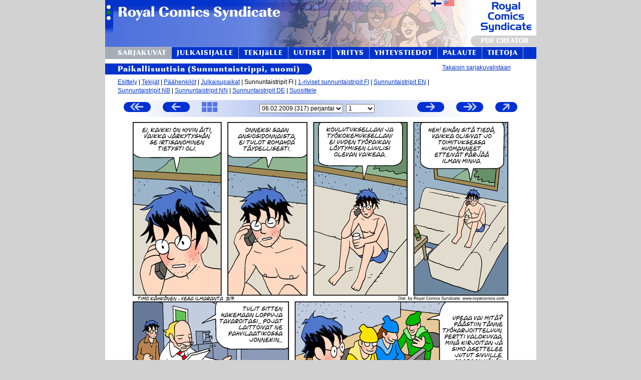

--- FILE ---
content_type: text/html; charset=UTF-8
request_url: https://www.royalcomics.com/index.cgi?p1=pu_sun_fi&p2=sun&index=317&amount=1&lang=fi
body_size: 57292
content:
<!DOCTYPE html>
<html lang="fi">

	<head>
<title>Royal Comics Syndicate - Paikallisuutisia (Sunnuntaistrippi, suomi) 317</title>

	<link rel="shortcut icon" href="rc_kuvat/favicon.ico" />
	<link href="rc_sivut/css/rc.css.php" rel="stylesheet" type="text/css" media="all" />
	<link href="rc_sivut/css/fonts/stylesheet.css" rel="stylesheet" type="text/css" media="all" />
		<meta http-equiv="Content-Type" content="text/html; charset=UTF-8">

<!--[if gt IE 5.5]>
<style>
			.justified
			{
				text-align:justify;
				text-justify:newspaper;
			}
</style>
<![endif]-->

<SCRIPT LANGUAGE="JavaScript">

	function opera_ver()
	{
		if (/Opera[\/\s](\d+\.\d+)/.test(navigator.userAgent)) //test for Opera/x.x or Opera x.x (ignoring remaining decimal places);
		{ 
			var oprversion=new Number(RegExp.$1) // capture x.x portion and store as a number
			if (oprversion>=10)
				return 10;
			else if (oprversion>=9)
				return 9;
			else if (oprversion>=8)
				return 8;
			else if (oprversion>=7)
				return 7;
			else
				return 0;
		}
		else
		 return 0;
	}

</SCRIPT>
<script type="text/javascript">

  var _gaq = _gaq || [];
  _gaq.push(['_setAccount', 'UA-201134-1']);
  _gaq.push(['_trackPageview']);

  (function() {
    var ga = document.createElement('script'); ga.type = 'text/javascript'; ga.async = true;
    ga.src = ('https:' == document.location.protocol ? 'https://ssl' : 'http://www') + '.google-analytics.com/ga.js';
    var s = document.getElementsByTagName('script')[0]; s.parentNode.insertBefore(ga, s);
  })();

</script>
</head>
<body onload="">
	<SCRIPT LANGUAGE="JavaScript">
{  
  window.onerror=null;
  //document.write("<img style='position:absolute;top:-100px;left:-100px;' border=0 height=1 width=1 alt='' " + "src='https://tools.nebula.fi/res.cgi?ref=" + document.location + "&res=" + window.screen.width + "x" + window.screen.height + "&winsizens=" + window.innerHeight + "x" + window.innerWidth + "&depth=" + window.screen.colorDepth + "&java=" + navigator.javaEnabled() + "&fontsmooth=" + window.screen.fontSmoothingEnabled + "'>");
}
function getNewHTTPObject()
{
		var xmlhttp;
	
	/** Special IE only code ... */
	/*@cc_on
	  @if (@_jscript_version >= 5)
	      try
	      {
	          xmlhttp = new ActiveXObject("Msxml2.XMLHTTP");
	      }
	      catch (e)
	      {
	          try
	          {
	              xmlhttp = new ActiveXObject("Microsoft.XMLHTTP");
	          }
	          catch (E)
	          {
	              xmlhttp = false;
	          }
	     }
	  @else
	     xmlhttp = false;
	@end @*/
	
	/** Every other browser on the planet */
	if (!xmlhttp && typeof XMLHttpRequest != 'undefined')
	{
	    try
	    {
	        xmlhttp = new XMLHttpRequest();
	    }
	    catch (e)
	    {
	        xmlhttp = false;
	    }
	}
	
	return xmlhttp;
}
function send_compact_state(sended_data)
{
	var xmlhttp = getNewHTTPObject();
	xmlhttp.onreadystatechange = function()
	{
		if (xmlhttp.readyState != 4)
		{
		return;
		}
		if (xmlhttp.status != 200)
		{
		 // Handle error, e.g. Display error message on page
		 return;
		}
	  //eval(xmlhttp.responseText);
	};
	xmlhttp.open("POST","rc_sivut/update_compact_state.php",true);
	xmlhttp.setRequestHeader("Content-type","application/x-www-form-urlencoded");
	xmlhttp.send(sended_data);
}


function make_compact(compacti)
{
	var elementit=new Array("YLAPALKINKUVA_TR","YLALINKKIPALKKI_TR","KUVAOTSIKKO_DIV", "SININENOTSIKKO_DIV", "SLINK", "JUSTEERAUSKUVA", "LOPUT", "ALAKORISTE", "ALALINKIT_JA_OSOITE", "PAYPALLI");
	var elementit_display=new Array("table-row", "table-row", "block", "block", "block", "block", "block", "table-row", "block", "block");
	if (!document.getElementById("COMPACTI")) return;
	document.getElementById("COMPACTI").value=compacti;

	for(i=0; i<elementit.length; i++)
	{ 
		if (!document.getElementById(elementit[i])) continue;
		if (compacti)
		{
			if(document.getElementById(elementit[i])) document.getElementById(elementit[i]).style.display="none";
		}
		else
		{
			if(document.getElementById(elementit[i])) document.getElementById(elementit[i]).style.display=elementit_display[i];
		}
 	}
	if (compacti)
	{
		if (document.getElementById("compact_kuva")) document.getElementById("compact_kuva").src="https://www.royalcomics.com/rc_kuvat/uncompact_gray.png"; //uncompact_gray.png";
		if (document.getElementById("make_compact_painikkeen_a")) document.getElementById("make_compact_painikkeen_a").href="javascript:make_compact(0)";
		if (document.getElementById("make_compact_painikkeen_a")) document.getElementById("make_compact_painikkeen_a").title="Siirry normaaliin katselutilaan.";
		
	}
	else
	{
		if (document.getElementById("compact_kuva")) document.getElementById("compact_kuva").src="https://www.royalcomics.com/rc_kuvat/compact_gray.png"; //compact_gray.png";
		if (document.getElementById("make_compact_painikkeen_a")) document.getElementById("make_compact_painikkeen_a").href="javascript:make_compact(1)";
		if (document.getElementById("make_compact_painikkeen_a")) document.getElementById("make_compact_painikkeen_a").title="Siirry kompaktiin katselutilaan.";
	}
	// update to session
	send_compact_state("COMPACT="+compacti);
}
</SCRIPT>
<!--bgcolor="#335573"-->
<table class="ulointaulukko" style="width:800px" cellSpacing="0" cellPadding="0" align="center" border="0">
	<tr style="width:860px" id="YLAPALKINKUVA_TR" >
		<td align="left" valign="top" style="height:94px; background:#ffffff url('rc_kuvat/ylakuva_royal3_3.png') no-repeat left top;">
				
						<table style="background:transparent" width="861" height="94" cellSpacing="0" cellPadding="0" align="left" border="0">
				<tr style="background:transparent">
					<td style="background:transparent;width:370px;vertical-align:top">
						<a href="?T=etusivu&lang=fi">
							<img src="rc_kuvat/1x1.gif" alt="" border="0" width="370" height="70">
						</a>
					</td>
					<td style="background:transparent; width:430px">
												<table style="background:transparent" border="0">
							<tr style="background:transparent">
															<td align="right" style="vertical-align:bottom; background:transparent" width="300" height="17">
									<a href="/index.cgi?p1=pu_sun_fi&p2=sun&index=317&amount=1&lang=fi"><img border="0" width="20" height="12" src="rc_kuvat/finland_flag.gif" alt="Suomeksi" title="Suomeksi"></a>
								</td>
								<td align="right" style="vertical-align:bottom; background:transparent" width="24" height="17">
									<a href="/index.cgi?p1=pu_sun_fi&p2=sun&index=317&amount=1&lang=en_US"><img border="0" width="20" height="12" src="rc_kuvat/usa_flag.gif" alt="In US English" title="In US English"></a>
								</td>
							</tr>
						</table>
											</td>
				<td colspan="2" style="background:transparent;text-align:right;vertical-align:bottom">
				<a class="pdf_creator_link" href="https://www.royalcomics.com/index.cgi?p1=demo">
				<div class="pdf_creator">PDF CREATOR</div>				</a>
				</td>
				</tr>
			</table>
					
		</td>
	</tr>
		
	<tr id="YLALINKKIPALKKI_TR" >
		<td>
			<!-- Ylälinkkipalkki alkaa -->
			<table cellSpacing="0" cellPadding="0" align="left" border="0" style="border-collapse:collapse">
				<tr style="height:24px">
				<!--<td width="5%"><img border="0" src="rc_kuvat/1x1sin.gif" alt="" width="100%" height="21"></td>-->
				<td style="height:24px"><a href="/index.cgi?p1=sarjakuvat&lang=fi" style="text-decoration:none;height:24px"><div class="linkkipalkki_valittu" style="text-align:left;padding-right:10px;padding-left:25px">SARJAKUVAT</div></a></td><td><img border="0" src="rc_kuvat/valipalkki_standalone.gif" alt="" style="width:1px;height:24px;"></td><td style="height:24px"><a href="/index.cgi?p1=julkaisijalle&lang=fi" style="text-decoration:none;height:24px"><div class="linkkipalkki" style="text-align:center;padding-right:10px;padding-left:10px">JULKAISIJALLE</div></a></td><td><img border="0" src="rc_kuvat/valipalkki_standalone.gif" alt="" style="width:1px;height:24px;"></td><td style="height:24px"><a href="/index.cgi?p1=tekijalle&lang=fi" style="text-decoration:none;height:24px"><div class="linkkipalkki" style="text-align:center;padding-right:10px;padding-left:10px">TEKIJäLLE</div></a></td><td><img border="0" src="rc_kuvat/valipalkki_standalone.gif" alt="" style="width:1px;height:24px;"></td><td style="height:24px"><a href="/index.cgi?p1=uutiset&lang=fi" style="text-decoration:none;height:24px"><div class="linkkipalkki" style="text-align:center;padding-right:10px;padding-left:10px">UUTISET</div></a></td><td><img border="0" src="rc_kuvat/valipalkki_standalone.gif" alt="" style="width:1px;height:24px;"></td><td style="height:24px"><a href="/index.cgi?p1=yritys&lang=fi" style="text-decoration:none;height:24px"><div class="linkkipalkki" style="text-align:center;padding-right:10px;padding-left:10px">YRITYS</div></a></td><td><img border="0" src="rc_kuvat/valipalkki_standalone.gif" alt="" style="width:1px;height:24px;"></td><td style="height:24px"><a href="/index.cgi?p1=yhteystiedot&lang=fi" style="text-decoration:none;height:24px"><div class="linkkipalkki" style="text-align:center;padding-right:10px;padding-left:10px">YHTEYSTIEDOT</div></a></td><td><img border="0" src="rc_kuvat/valipalkki_standalone.gif" alt="" style="width:1px;height:24px;"></td><td style="height:24px"><a href="/index.cgi?p1=palaute&lang=fi" style="text-decoration:none;height:24px"><div class="linkkipalkki" style="text-align:center;padding-right:10px;padding-left:10px">PALAUTE</div></a></td><td><img border="0" src="rc_kuvat/valipalkki_standalone.gif" alt="" style="width:1px;height:24px;"></td><td style="height:24px"><a href="/index.cgi?p1=about&lang=fi" style="text-decoration:none;height:24px"><div class="linkkipalkki" style="text-align:center;padding-right:10px;padding-left:10px">TIETOJA</div></a></td><td><img border="0" src="rc_kuvat/valipalkki_standalone.gif" alt="" style="width:1px;height:24px;"></td><td style="width:80%;height:24px"><img border="0" src="rc_kuvat/1x1sin.gif" alt="" style="width:100%;height:24px"></td>
						<!--
							<td><a href="/index.cgi?p1=etusivu&lang=fi"><img border="0" src="rc_kuvat/painikekuvat/etusivu.png" alt="Etusivu" title="Etusivu"></a></td>
							<td><img border="0" src="rc_kuvat/valipalkki.png" alt=""></td>
							<td><a href="/index.cgi?p1=sarjakuvat&lang=fi"><img border="0" src="rc_kuvat/painikekuvat/sarjakuvat.png" alt="Sarjakuvat" title="Sarjakuvat"></a></td>
							<td><img border="0" src="rc_kuvat/valipalkki.png" alt=""></td>
							<td><img border="0" src="rc_kuvat/painikekuvat/sarjakuvantekijaksi.png" alt="Sarjakuvantekijäksi?" title="Sarjakuvantekijäksi?"></td>
							<td><img border="0" src="rc_kuvat/valipalkki.png" alt=""></td>
							<td><a href="/index.cgi?p1=uutiset&lang=fi"><img border="0" src="rc_kuvat/painikekuvat/uutiset.png" alt="Uutiset" title="Uutiset"></a></td>
							<td><img border="0" src="rc_kuvat/valipalkki.png" alt=""></td>							
							<td><img border="0" src="rc_kuvat/painikekuvat/yritys.png" alt="Yritys" title="Yritys"></td>
							<td><img border="0" src="rc_kuvat/valipalkki.png" alt=""></td>							
							<td><img border="0" src="rc_kuvat/painikekuvat/yhteystiedot.png" alt="Yhteystiedot" title="Yhteystiedot"></td>
							<td><img border="0" src="rc_kuvat/valipalkki.png" alt=""></td>							
							<td><img border="0" src="rc_kuvat/painikekuvat/palaute.png" alt="Palaute" title="Palaute"></td>
							<td><img border="0" src="rc_kuvat/valipalkki.png" alt=""></td>							
							<td><img border="0" src="rc_kuvat/painikekuvat/sivukartta.png" alt="Sivukartta" title="Sivukartta"></td>
	--></tr>
											</table>
					<!-- Ylälinkkipalkki loppuu -->
				</td>
			</tr>
		    
			<tr>
		    	<td>
					<!-- Sisältösolu alkaa -->
					<!--<a title="Julkaisupaikat, väriversiot, strippien määrä" href="http://">Julkaisijalle</a>--><div id="KUVAOTSIKKO_DIV" class="kuvaotsikko"><table cellpadding="0" cellspacing="0" border="0" width="100%">
<tr>
<td style="text-align:left; height:22px;background-color:#ffffff">
<div class="sintausta" style="padding-left:25px">Paikallisuutisia (Sunnuntaistrippi, suomi)</div>
</td>
<td style="text-align:right; height:22px;background-color:#ffffff">
<a href="/index.cgi?p1=sarjakuvat&p1_old=pu_sun_fi&lang=fi">Takaisin sarjakuvalistaan</a>
</td>
</tr>
</table>
</div><div class="kuvaotsikkoisen_kappaleenpadding"><div id="SLINK"><a href='/index.cgi?p1=pu_sun_fi&p2=esittely&lang=fi'>Esittely</a> | <a href='/index.cgi?p1=pu_sun_fi&p2=tekijat&lang=fi'>Tekijät</a> | <a href='/index.cgi?p1=pu_sun_fi&p2=paahenkilot&lang=fi'>Päähenkilöt</a> | <a href='/index.cgi?p1=pu_sun_fi&p2=julkaisupaikat&lang=fi'>Julkaisupaikat</a> | Sunnuntaistripit FI | <a title="Paikallisuutisia (1-rivinen sunnuntaistrippi, suomi)" href="/index.cgi?p1=pu_one-row-sun_fi&p2=one-row-sun&amount=1&index=0&lang=fi">1-riviset sunnuntaistripit FI</a> | <a title="Local News (Sunnuntaistrippi, Am. englanti)" href="/index.cgi?p1=pu_sun_en-us&p2=sun&amount=1&index=0&lang=fi">Sunnuntaistripit EN</a> | <br><a title="Lokalavisa (Sunnuntaistrippi, norjan bokmål)" href="/index.cgi?p1=pu_sun_nb&p2=sun&amount=1&index=0&lang=fi">Sunnuntaistripit NB</a> | <a title="Lokalavisa (Sunnuntaistrippi, norjan nynorsk)" href="/index.cgi?p1=pu_sun_nn&p2=sun&amount=1&index=0&lang=fi">Sunnuntaistripit NN</a> | <a title="Localnachrichten (Sunnuntaistrippi, saksa)" href="/index.cgi?p1=pu_sun_de&p2=sun&amount=1&index=0&lang=fi">Sunnuntaistripit DE</a> | <a href='/index.cgi?p1=pu_sun_fi&p2=suosittele&lang=fi'>Suosittele</a></div><img id="JUSTEERAUSKUVA" alt="" border="0" src="rc_kuvat/1x1.gif" style="width:810px; height:10px;">
			<!-- Sisältösolu alkaa -->
					<table border="0" height="34" class="selaustable" cellpadding="0" cellspacing="0" align="center" width="810" title="SELATTAVISSA: 1-630 (630 kpl), RUUDULLA: 317 (1 kpl)">
<tr>
<td style="width:102px">
	<a class="strippiselauslinkit" title="Vanhin" href="/index.cgi?p1=pu_sun_fi&p2=sun&index=1&amount=1&lang=fi"><img width="54" height="20" class="strippiselauskuvat" id="oldest_kuva" src="rc_kuvat/oldest_gray.png" border="0"onmouseover="javascript:this.src='rc_kuvat/oldest_white.png'" onmouseout="javascript:this.src='rc_kuvat/oldest_gray.png'"><!--<<-->
<!--<img src="http://www.royalcomics.com/kal/vari3.cgi?align=left&valign=bottom&v_vaakapadding=0&o_vaakapadding=3&kuvanleveys=&rgb1=FFFFFF&rgb2=FFFFFF&teksti=<<&fontcolor=0033CC&fonttikoko=10&tavoitekorkeus=16&tasainen=1&painikenro=3&v=0&o=0&pyoristyksenleveys=&fonttiykorj=&fonttixkorj=" border="0">--></a></td><td>
<a class="strippiselauslinkit" title="Edellinen" href="/index.cgi?p1=pu_sun_fi&p2=sun&index=316&amount=1&lang=fi">
<img width="54" height="20" class="strippiselauskuvat" id="previous_kuva" src="rc_kuvat/previous_gray.png" border="0"onmouseover="javascript:this.src='rc_kuvat/previous_white.png'" onmouseout="javascript:this.src='rc_kuvat/previous_gray.png'"><!--<img src="http://www.royalcomics.com/kal/vari3.cgi?align=left&valign=bottom&v_vaakapadding=0&o_vaakapadding=3&kuvanleveys=&rgb1=FFFFFF&rgb2=FFFFFF&teksti=< Edellinen&fontcolor=0033CC&fonttikoko=10&tavoitekorkeus=16&tasainen=1&painikenro=3&v=0&o=0&pyoristyksenleveys=&fonttiykorj=&fonttixkorj=" border="0">-->
</a>
</td>
<td style="width:79px"><a title="Kaikki thumbnailit samalla sivulla." href="/index.cgi?p1=pu_sun_fi&p2=sun&T=stripit_thumbnail&index=317&amount=1&lang=fi">
 	<img width="31" height="20" class="strippiselauskuvat" src="rc_kuvat/thumbnail_gray.png" border="0"
 	onmouseover="javascript:this.src='rc_kuvat/thumbnail_white.png'"
 	onmouseout="javascript:this.src='rc_kuvat/thumbnail_gray.png'"
 	></a></td>
<td style="width:99%; text-align:center;">
<form method="GET" action="/index.cgi" style="display:inline; margin:0px; padding:0px">
<input type="hidden" name="p1" value="pu_sun_fi">
<input type="hidden" name="p2" value="sun">
<select id="select_strippi" title="Ensijulkaisun päivä."
 			 size="1" name="index" onchange="this.form.submit()"><option value="1" >17.01.2003 (1) perjantai</option><option value="2" >24.01.2003 (2) perjantai</option><option value="3" >31.01.2003 (3) perjantai</option><option value="4" >07.02.2003 (4) perjantai</option><option value="5" >14.02.2003 (5) perjantai</option><option value="6" >21.02.2003 (6) perjantai</option><option value="7" >28.02.2003 (7) perjantai</option><option value="8" >07.03.2003 (8) perjantai</option><option value="9" >14.03.2003 (9) perjantai</option><option value="10" >21.03.2003 (10) perjantai</option><option value="11" >28.03.2003 (11) perjantai</option><option value="12" >04.04.2003 (12) perjantai</option><option value="13" >11.04.2003 (13) perjantai</option><option value="14" >18.04.2003 (14) perjantai</option><option value="15" >25.04.2003 (15) perjantai</option><option value="16" >02.05.2003 (16) perjantai</option><option value="17" >09.05.2003 (17) perjantai</option><option value="18" >16.05.2003 (18) perjantai</option><option value="19" >23.05.2003 (19) perjantai</option><option value="20" >30.05.2003 (20) perjantai</option><option value="21" >06.06.2003 (21) perjantai</option><option value="22" >13.06.2003 (22) perjantai</option><option value="23" >20.06.2003 (23) perjantai</option><option value="24" >27.06.2003 (24) perjantai</option><option value="25" >04.07.2003 (25) perjantai</option><option value="26" >11.07.2003 (26) perjantai</option><option value="27" >18.07.2003 (27) perjantai</option><option value="28" >25.07.2003 (28) perjantai</option><option value="29" >01.08.2003 (29) perjantai</option><option value="30" >08.08.2003 (30) perjantai</option><option value="31" >15.08.2003 (31) perjantai</option><option value="32" >22.08.2003 (32) perjantai</option><option value="33" >29.08.2003 (33) perjantai</option><option value="34" >05.09.2003 (34) perjantai</option><option value="35" >12.09.2003 (35) perjantai</option><option value="36" >19.09.2003 (36) perjantai</option><option value="37" >26.09.2003 (37) perjantai</option><option value="38" >03.10.2003 (38) perjantai</option><option value="39" >10.10.2003 (39) perjantai</option><option value="40" >17.10.2003 (40) perjantai</option><option value="41" >24.10.2003 (41) perjantai</option><option value="42" >31.10.2003 (42) perjantai</option><option value="43" >07.11.2003 (43) perjantai</option><option value="44" >14.11.2003 (44) perjantai</option><option value="45" >21.11.2003 (45) perjantai</option><option value="46" >28.11.2003 (46) perjantai</option><option value="47" >05.12.2003 (47) perjantai</option><option value="48" >12.12.2003 (48) perjantai</option><option value="49" >19.12.2003 (49) perjantai</option><option value="50" >26.12.2003 (50) perjantai</option><option value="51" >02.01.2004 (51) perjantai</option><option value="52" >09.01.2004 (52) perjantai</option><option value="53" >16.01.2004 (53) perjantai</option><option value="54" >23.01.2004 (54) perjantai</option><option value="55" >30.01.2004 (55) perjantai</option><option value="56" >06.02.2004 (56) perjantai</option><option value="57" >13.02.2004 (57) perjantai</option><option value="58" >20.02.2004 (58) perjantai</option><option value="59" >27.02.2004 (59) perjantai</option><option value="60" >05.03.2004 (60) perjantai</option><option value="61" >12.03.2004 (61) perjantai</option><option value="62" >19.03.2004 (62) perjantai</option><option value="63" >26.03.2004 (63) perjantai</option><option value="64" >02.04.2004 (64) perjantai</option><option value="65" >09.04.2004 (65) perjantai</option><option value="66" >16.04.2004 (66) perjantai</option><option value="67" >23.04.2004 (67) perjantai</option><option value="68" >30.04.2004 (68) perjantai</option><option value="69" >07.05.2004 (69) perjantai</option><option value="70" >14.05.2004 (70) perjantai</option><option value="71" >21.05.2004 (71) perjantai</option><option value="72" >28.05.2004 (72) perjantai</option><option value="73" >04.06.2004 (73) perjantai</option><option value="74" >11.06.2004 (74) perjantai</option><option value="75" >18.06.2004 (75) perjantai</option><option value="76" >25.06.2004 (76) perjantai</option><option value="77" >02.07.2004 (77) perjantai</option><option value="78" >09.07.2004 (78) perjantai</option><option value="79" >16.07.2004 (79) perjantai</option><option value="80" >23.07.2004 (80) perjantai</option><option value="81" >30.07.2004 (81) perjantai</option><option value="82" >06.08.2004 (82) perjantai</option><option value="83" >13.08.2004 (83) perjantai</option><option value="84" >20.08.2004 (84) perjantai</option><option value="85" >27.08.2004 (85) perjantai</option><option value="86" >03.09.2004 (86) perjantai</option><option value="87" >10.09.2004 (87) perjantai</option><option value="88" >17.09.2004 (88) perjantai</option><option value="89" >24.09.2004 (89) perjantai</option><option value="90" >01.10.2004 (90) perjantai</option><option value="91" >08.10.2004 (91) perjantai</option><option value="92" >15.10.2004 (92) perjantai</option><option value="93" >22.10.2004 (93) perjantai</option><option value="94" >29.10.2004 (94) perjantai</option><option value="95" >05.11.2004 (95) perjantai</option><option value="96" >12.11.2004 (96) perjantai</option><option value="97" >19.11.2004 (97) perjantai</option><option value="98" >26.11.2004 (98) perjantai</option><option value="99" >03.12.2004 (99) perjantai</option><option value="100" >10.12.2004 (100) perjantai</option><option value="101" >17.12.2004 (101) perjantai</option><option value="102" >24.12.2004 (102) perjantai</option><option value="103" >31.12.2004 (103) perjantai</option><option value="104" >07.01.2005 (104) perjantai</option><option value="105" >14.01.2005 (105) perjantai</option><option value="106" >21.01.2005 (106) perjantai</option><option value="107" >28.01.2005 (107) perjantai</option><option value="108" >04.02.2005 (108) perjantai</option><option value="109" >11.02.2005 (109) perjantai</option><option value="110" >18.02.2005 (110) perjantai</option><option value="111" >25.02.2005 (111) perjantai</option><option value="112" >04.03.2005 (112) perjantai</option><option value="113" >11.03.2005 (113) perjantai</option><option value="114" >18.03.2005 (114) perjantai</option><option value="115" >25.03.2005 (115) perjantai</option><option value="116" >01.04.2005 (116) perjantai</option><option value="117" >08.04.2005 (117) perjantai</option><option value="118" >15.04.2005 (118) perjantai</option><option value="119" >22.04.2005 (119) perjantai</option><option value="120" >29.04.2005 (120) perjantai</option><option value="121" >06.05.2005 (121) perjantai</option><option value="122" >13.05.2005 (122) perjantai</option><option value="123" >20.05.2005 (123) perjantai</option><option value="124" >27.05.2005 (124) perjantai</option><option value="125" >03.06.2005 (125) perjantai</option><option value="126" >10.06.2005 (126) perjantai</option><option value="127" >17.06.2005 (127) perjantai</option><option value="128" >24.06.2005 (128) perjantai</option><option value="129" >01.07.2005 (129) perjantai</option><option value="130" >08.07.2005 (130) perjantai</option><option value="131" >15.07.2005 (131) perjantai</option><option value="132" >22.07.2005 (132) perjantai</option><option value="133" >29.07.2005 (133) perjantai</option><option value="134" >05.08.2005 (134) perjantai</option><option value="135" >12.08.2005 (135) perjantai</option><option value="136" >19.08.2005 (136) perjantai</option><option value="137" >26.08.2005 (137) perjantai</option><option value="138" >02.09.2005 (138) perjantai</option><option value="139" >09.09.2005 (139) perjantai</option><option value="140" >16.09.2005 (140) perjantai</option><option value="141" >23.09.2005 (141) perjantai</option><option value="142" >30.09.2005 (142) perjantai</option><option value="143" >07.10.2005 (143) perjantai</option><option value="144" >14.10.2005 (144) perjantai</option><option value="145" >21.10.2005 (145) perjantai</option><option value="146" >28.10.2005 (146) perjantai</option><option value="147" >04.11.2005 (147) perjantai</option><option value="148" >11.11.2005 (148) perjantai</option><option value="149" >18.11.2005 (149) perjantai</option><option value="150" >25.11.2005 (150) perjantai</option><option value="151" >02.12.2005 (151) perjantai</option><option value="152" >09.12.2005 (152) perjantai</option><option value="153" >16.12.2005 (153) perjantai</option><option value="154" >23.12.2005 (154) perjantai</option><option value="155" >30.12.2005 (155) perjantai</option><option value="156" >06.01.2006 (156) perjantai</option><option value="157" >13.01.2006 (157) perjantai</option><option value="158" >20.01.2006 (158) perjantai</option><option value="159" >27.01.2006 (159) perjantai</option><option value="160" >03.02.2006 (160) perjantai</option><option value="161" >10.02.2006 (161) perjantai</option><option value="162" >17.02.2006 (162) perjantai</option><option value="163" >24.02.2006 (163) perjantai</option><option value="164" >03.03.2006 (164) perjantai</option><option value="165" >10.03.2006 (165) perjantai</option><option value="166" >17.03.2006 (166) perjantai</option><option value="167" >24.03.2006 (167) perjantai</option><option value="168" >31.03.2006 (168) perjantai</option><option value="169" >07.04.2006 (169) perjantai</option><option value="170" >14.04.2006 (170) perjantai</option><option value="171" >21.04.2006 (171) perjantai</option><option value="172" >28.04.2006 (172) perjantai</option><option value="173" >05.05.2006 (173) perjantai</option><option value="174" >12.05.2006 (174) perjantai</option><option value="175" >19.05.2006 (175) perjantai</option><option value="176" >26.05.2006 (176) perjantai</option><option value="177" >02.06.2006 (177) perjantai</option><option value="178" >09.06.2006 (178) perjantai</option><option value="179" >16.06.2006 (179) perjantai</option><option value="180" >23.06.2006 (180) perjantai</option><option value="181" >30.06.2006 (181) perjantai</option><option value="182" >07.07.2006 (182) perjantai</option><option value="183" >14.07.2006 (183) perjantai</option><option value="184" >21.07.2006 (184) perjantai</option><option value="185" >28.07.2006 (185) perjantai</option><option value="186" >04.08.2006 (186) perjantai</option><option value="187" >11.08.2006 (187) perjantai</option><option value="188" >18.08.2006 (188) perjantai</option><option value="189" >25.08.2006 (189) perjantai</option><option value="190" >01.09.2006 (190) perjantai</option><option value="191" >08.09.2006 (191) perjantai</option><option value="192" >15.09.2006 (192) perjantai</option><option value="193" >22.09.2006 (193) perjantai</option><option value="194" >29.09.2006 (194) perjantai</option><option value="195" >06.10.2006 (195) perjantai</option><option value="196" >13.10.2006 (196) perjantai</option><option value="197" >20.10.2006 (197) perjantai</option><option value="198" >27.10.2006 (198) perjantai</option><option value="199" >03.11.2006 (199) perjantai</option><option value="200" >10.11.2006 (200) perjantai</option><option value="201" >17.11.2006 (201) perjantai</option><option value="202" >24.11.2006 (202) perjantai</option><option value="203" >01.12.2006 (203) perjantai</option><option value="204" >08.12.2006 (204) perjantai</option><option value="205" >15.12.2006 (205) perjantai</option><option value="206" >22.12.2006 (206) perjantai</option><option value="207" >29.12.2006 (207) perjantai</option><option value="208" >05.01.2007 (208) perjantai</option><option value="209" >12.01.2007 (209) perjantai</option><option value="210" >19.01.2007 (210) perjantai</option><option value="211" >26.01.2007 (211) perjantai</option><option value="212" >02.02.2007 (212) perjantai</option><option value="213" >09.02.2007 (213) perjantai</option><option value="214" >16.02.2007 (214) perjantai</option><option value="215" >23.02.2007 (215) perjantai</option><option value="216" >02.03.2007 (216) perjantai</option><option value="217" >09.03.2007 (217) perjantai</option><option value="218" >16.03.2007 (218) perjantai</option><option value="219" >23.03.2007 (219) perjantai</option><option value="220" >30.03.2007 (220) perjantai</option><option value="221" >06.04.2007 (221) perjantai</option><option value="222" >13.04.2007 (222) perjantai</option><option value="223" >20.04.2007 (223) perjantai</option><option value="224" >27.04.2007 (224) perjantai</option><option value="225" >04.05.2007 (225) perjantai</option><option value="226" >11.05.2007 (226) perjantai</option><option value="227" >18.05.2007 (227) perjantai</option><option value="228" >25.05.2007 (228) perjantai</option><option value="229" >01.06.2007 (229) perjantai</option><option value="230" >08.06.2007 (230) perjantai</option><option value="231" >15.06.2007 (231) perjantai</option><option value="232" >22.06.2007 (232) perjantai</option><option value="233" >29.06.2007 (233) perjantai</option><option value="234" >06.07.2007 (234) perjantai</option><option value="235" >13.07.2007 (235) perjantai</option><option value="236" >20.07.2007 (236) perjantai</option><option value="237" >27.07.2007 (237) perjantai</option><option value="238" >03.08.2007 (238) perjantai</option><option value="239" >10.08.2007 (239) perjantai</option><option value="240" >17.08.2007 (240) perjantai</option><option value="241" >24.08.2007 (241) perjantai</option><option value="242" >31.08.2007 (242) perjantai</option><option value="243" >07.09.2007 (243) perjantai</option><option value="244" >14.09.2007 (244) perjantai</option><option value="245" >21.09.2007 (245) perjantai</option><option value="246" >28.09.2007 (246) perjantai</option><option value="247" >05.10.2007 (247) perjantai</option><option value="248" >12.10.2007 (248) perjantai</option><option value="249" >19.10.2007 (249) perjantai</option><option value="250" >26.10.2007 (250) perjantai</option><option value="251" >02.11.2007 (251) perjantai</option><option value="252" >09.11.2007 (252) perjantai</option><option value="253" >16.11.2007 (253) perjantai</option><option value="254" >23.11.2007 (254) perjantai</option><option value="255" >30.11.2007 (255) perjantai</option><option value="256" >07.12.2007 (256) perjantai</option><option value="257" >14.12.2007 (257) perjantai</option><option value="258" >21.12.2007 (258) perjantai</option><option value="259" >28.12.2007 (259) perjantai</option><option value="260" >04.01.2008 (260) perjantai</option><option value="261" >11.01.2008 (261) perjantai</option><option value="262" >18.01.2008 (262) perjantai</option><option value="263" >25.01.2008 (263) perjantai</option><option value="264" >01.02.2008 (264) perjantai</option><option value="265" >08.02.2008 (265) perjantai</option><option value="266" >15.02.2008 (266) perjantai</option><option value="267" >22.02.2008 (267) perjantai</option><option value="268" >29.02.2008 (268) perjantai</option><option value="269" >07.03.2008 (269) perjantai</option><option value="270" >14.03.2008 (270) perjantai</option><option value="271" >21.03.2008 (271) perjantai</option><option value="272" >28.03.2008 (272) perjantai</option><option value="273" >04.04.2008 (273) perjantai</option><option value="274" >11.04.2008 (274) perjantai</option><option value="275" >18.04.2008 (275) perjantai</option><option value="276" >25.04.2008 (276) perjantai</option><option value="277" >02.05.2008 (277) perjantai</option><option value="278" >09.05.2008 (278) perjantai</option><option value="279" >16.05.2008 (279) perjantai</option><option value="280" >23.05.2008 (280) perjantai</option><option value="281" >30.05.2008 (281) perjantai</option><option value="282" >06.06.2008 (282) perjantai</option><option value="283" >13.06.2008 (283) perjantai</option><option value="284" >20.06.2008 (284) perjantai</option><option value="285" >27.06.2008 (285) perjantai</option><option value="286" >04.07.2008 (286) perjantai</option><option value="287" >11.07.2008 (287) perjantai</option><option value="288" >18.07.2008 (288) perjantai</option><option value="289" >25.07.2008 (289) perjantai</option><option value="290" >01.08.2008 (290) perjantai</option><option value="291" >08.08.2008 (291) perjantai</option><option value="292" >15.08.2008 (292) perjantai</option><option value="293" >22.08.2008 (293) perjantai</option><option value="294" >29.08.2008 (294) perjantai</option><option value="295" >05.09.2008 (295) perjantai</option><option value="296" >12.09.2008 (296) perjantai</option><option value="297" >19.09.2008 (297) perjantai</option><option value="298" >26.09.2008 (298) perjantai</option><option value="299" >03.10.2008 (299) perjantai</option><option value="300" >10.10.2008 (300) perjantai</option><option value="301" >17.10.2008 (301) perjantai</option><option value="302" >24.10.2008 (302) perjantai</option><option value="303" >31.10.2008 (303) perjantai</option><option value="304" >07.11.2008 (304) perjantai</option><option value="305" >14.11.2008 (305) perjantai</option><option value="306" >21.11.2008 (306) perjantai</option><option value="307" >28.11.2008 (307) perjantai</option><option value="308" >05.12.2008 (308) perjantai</option><option value="309" >12.12.2008 (309) perjantai</option><option value="310" >19.12.2008 (310) perjantai</option><option value="311" >26.12.2008 (311) perjantai</option><option value="312" >02.01.2009 (312) perjantai</option><option value="313" >09.01.2009 (313) perjantai</option><option value="314" >16.01.2009 (314) perjantai</option><option value="315" >23.01.2009 (315) perjantai</option><option value="316" >30.01.2009 (316) perjantai</option><option value="317" selected>06.02.2009 (317) perjantai</option><option value="318" >13.02.2009 (318) perjantai</option><option value="319" >20.02.2009 (319) perjantai</option><option value="320" >27.02.2009 (320) perjantai</option><option value="321" >06.03.2009 (321) perjantai</option><option value="322" >13.03.2009 (322) perjantai</option><option value="323" >20.03.2009 (323) perjantai</option><option value="324" >27.03.2009 (324) perjantai</option><option value="325" >03.04.2009 (325) perjantai</option><option value="326" >10.04.2009 (326) perjantai</option><option value="327" >17.04.2009 (327) perjantai</option><option value="328" >24.04.2009 (328) perjantai</option><option value="329" >01.05.2009 (329) perjantai</option><option value="330" >08.05.2009 (330) perjantai</option><option value="331" >15.05.2009 (331) perjantai</option><option value="332" >22.05.2009 (332) perjantai</option><option value="333" >29.05.2009 (333) perjantai</option><option value="334" >05.06.2009 (334) perjantai</option><option value="335" >12.06.2009 (335) perjantai</option><option value="336" >19.06.2009 (336) perjantai</option><option value="337" >26.06.2009 (337) perjantai</option><option value="338" >03.07.2009 (338) perjantai</option><option value="339" >10.07.2009 (339) perjantai</option><option value="340" >17.07.2009 (340) perjantai</option><option value="341" >24.07.2009 (341) perjantai</option><option value="342" >31.07.2009 (342) perjantai</option><option value="343" >07.08.2009 (343) perjantai</option><option value="344" >14.08.2009 (344) perjantai</option><option value="345" >21.08.2009 (345) perjantai</option><option value="346" >28.08.2009 (346) perjantai</option><option value="347" >04.09.2009 (347) perjantai</option><option value="348" >11.09.2009 (348) perjantai</option><option value="349" >18.09.2009 (349) perjantai</option><option value="350" >25.09.2009 (350) perjantai</option><option value="351" >02.10.2009 (351) perjantai</option><option value="352" >09.10.2009 (352) perjantai</option><option value="353" >16.10.2009 (353) perjantai</option><option value="354" >23.10.2009 (354) perjantai</option><option value="355" >30.10.2009 (355) perjantai</option><option value="356" >06.11.2009 (356) perjantai</option><option value="357" >13.11.2009 (357) perjantai</option><option value="358" >20.11.2009 (358) perjantai</option><option value="359" >27.11.2009 (359) perjantai</option><option value="360" >04.12.2009 (360) perjantai</option><option value="361" >11.12.2009 (361) perjantai</option><option value="362" >18.12.2009 (362) perjantai</option><option value="363" >25.12.2009 (363) perjantai</option><option value="364" >01.01.2010 (364) perjantai</option><option value="365" >08.01.2010 (365) perjantai</option><option value="366" >15.01.2010 (366) perjantai</option><option value="367" >22.01.2010 (367) perjantai</option><option value="368" >29.01.2010 (368) perjantai</option><option value="369" >05.02.2010 (369) perjantai</option><option value="370" >12.02.2010 (370) perjantai</option><option value="371" >19.02.2010 (371) perjantai</option><option value="372" >26.02.2010 (372) perjantai</option><option value="373" >05.03.2010 (373) perjantai</option><option value="374" >12.03.2010 (374) perjantai</option><option value="375" >19.03.2010 (375) perjantai</option><option value="376" >26.03.2010 (376) perjantai</option><option value="377" >02.04.2010 (377) perjantai</option><option value="378" >09.04.2010 (378) perjantai</option><option value="379" >16.04.2010 (379) perjantai</option><option value="380" >23.04.2010 (380) perjantai</option><option value="381" >30.04.2010 (381) perjantai</option><option value="382" >07.05.2010 (382) perjantai</option><option value="383" >14.05.2010 (383) perjantai</option><option value="384" >21.05.2010 (384) perjantai</option><option value="385" >28.05.2010 (385) perjantai</option><option value="386" >04.06.2010 (386) perjantai</option><option value="387" >11.06.2010 (387) perjantai</option><option value="388" >18.06.2010 (388) perjantai</option><option value="389" >25.06.2010 (389) perjantai</option><option value="390" >02.07.2010 (390) perjantai</option><option value="391" >09.07.2010 (391) perjantai</option><option value="392" >16.07.2010 (392) perjantai</option><option value="393" >23.07.2010 (393) perjantai</option><option value="394" >30.07.2010 (394) perjantai</option><option value="395" >06.08.2010 (395) perjantai</option><option value="396" >13.08.2010 (396) perjantai</option><option value="397" >20.08.2010 (397) perjantai</option><option value="398" >27.08.2010 (398) perjantai</option><option value="399" >03.09.2010 (399) perjantai</option><option value="400" >10.09.2010 (400) perjantai</option><option value="401" >17.09.2010 (401) perjantai</option><option value="402" >24.09.2010 (402) perjantai</option><option value="403" >01.10.2010 (403) perjantai</option><option value="404" >08.10.2010 (404) perjantai</option><option value="405" >15.10.2010 (405) perjantai</option><option value="406" >22.10.2010 (406) perjantai</option><option value="407" >29.10.2010 (407) perjantai</option><option value="408" >05.11.2010 (408) perjantai</option><option value="409" >12.11.2010 (409) perjantai</option><option value="410" >19.11.2010 (410) perjantai</option><option value="411" >26.11.2010 (411) perjantai</option><option value="412" >03.12.2010 (412) perjantai</option><option value="413" >10.12.2010 (413) perjantai</option><option value="414" >17.12.2010 (414) perjantai</option><option value="415" >24.12.2010 (415) perjantai</option><option value="416" >31.12.2010 (416) perjantai</option><option value="417" >07.01.2011 (417) perjantai</option><option value="418" >14.01.2011 (418) perjantai</option><option value="419" >21.01.2011 (419) perjantai</option><option value="420" >28.01.2011 (420) perjantai</option><option value="421" >04.02.2011 (421) perjantai</option><option value="422" >11.02.2011 (422) perjantai</option><option value="423" >18.02.2011 (423) perjantai</option><option value="424" >25.02.2011 (424) perjantai</option><option value="425" >04.03.2011 (425) perjantai</option><option value="426" >11.03.2011 (426) perjantai</option><option value="427" >18.03.2011 (427) perjantai</option><option value="428" >25.03.2011 (428) perjantai</option><option value="429" >01.04.2011 (429) perjantai</option><option value="430" >08.04.2011 (430) perjantai</option><option value="431" >15.04.2011 (431) perjantai</option><option value="432" >22.04.2011 (432) perjantai</option><option value="433" >29.04.2011 (433) perjantai</option><option value="434" >06.05.2011 (434) perjantai</option><option value="435" >13.05.2011 (435) perjantai</option><option value="436" >20.05.2011 (436) perjantai</option><option value="437" >27.05.2011 (437) perjantai</option><option value="438" >03.06.2011 (438) perjantai</option><option value="439" >10.06.2011 (439) perjantai</option><option value="440" >17.06.2011 (440) perjantai</option><option value="441" >24.06.2011 (441) perjantai</option><option value="442" >01.07.2011 (442) perjantai</option><option value="443" >08.07.2011 (443) perjantai</option><option value="444" >15.07.2011 (444) perjantai</option><option value="445" >22.07.2011 (445) perjantai</option><option value="446" >29.07.2011 (446) perjantai</option><option value="447" >05.08.2011 (447) perjantai</option><option value="448" >12.08.2011 (448) perjantai</option><option value="449" >19.08.2011 (449) perjantai</option><option value="450" >26.08.2011 (450) perjantai</option><option value="451" >02.09.2011 (451) perjantai</option><option value="452" >09.09.2011 (452) perjantai</option><option value="453" >16.09.2011 (453) perjantai</option><option value="454" >23.09.2011 (454) perjantai</option><option value="455" >30.09.2011 (455) perjantai</option><option value="456" >07.10.2011 (456) perjantai</option><option value="457" >14.10.2011 (457) perjantai</option><option value="458" >21.10.2011 (458) perjantai</option><option value="459" >28.10.2011 (459) perjantai</option><option value="460" >04.11.2011 (460) perjantai</option><option value="461" >11.11.2011 (461) perjantai</option><option value="462" >18.11.2011 (462) perjantai</option><option value="463" >25.11.2011 (463) perjantai</option><option value="464" >02.12.2011 (464) perjantai</option><option value="465" >09.12.2011 (465) perjantai</option><option value="466" >16.12.2011 (466) perjantai</option><option value="467" >23.12.2011 (467) perjantai</option><option value="468" >30.12.2011 (468) perjantai</option><option value="469" >06.01.2012 (469) perjantai</option><option value="470" >13.01.2012 (470) perjantai</option><option value="471" >20.01.2012 (471) perjantai</option><option value="472" >27.01.2012 (472) perjantai</option><option value="473" >03.02.2012 (473) perjantai</option><option value="474" >10.02.2012 (474) perjantai</option><option value="475" >17.02.2012 (475) perjantai</option><option value="476" >24.02.2012 (476) perjantai</option><option value="477" >02.03.2012 (477) perjantai</option><option value="478" >09.03.2012 (478) perjantai</option><option value="479" >16.03.2012 (479) perjantai</option><option value="480" >23.03.2012 (480) perjantai</option><option value="481" >30.03.2012 (481) perjantai</option><option value="482" >06.04.2012 (482) perjantai</option><option value="483" >13.04.2012 (483) perjantai</option><option value="484" >20.04.2012 (484) perjantai</option><option value="485" >27.04.2012 (485) perjantai</option><option value="486" >04.05.2012 (486) perjantai</option><option value="487" >11.05.2012 (487) perjantai</option><option value="488" >18.05.2012 (488) perjantai</option><option value="489" >25.05.2012 (489) perjantai</option><option value="490" >01.06.2012 (490) perjantai</option><option value="491" >08.06.2012 (491) perjantai</option><option value="492" >15.06.2012 (492) perjantai</option><option value="493" >22.06.2012 (493) perjantai</option><option value="494" >29.06.2012 (494) perjantai</option><option value="495" >06.07.2012 (495) perjantai</option><option value="496" >13.07.2012 (496) perjantai</option><option value="497" >20.07.2012 (497) perjantai</option><option value="498" >27.07.2012 (498) perjantai</option><option value="499" >03.08.2012 (499) perjantai</option><option value="500" >10.08.2012 (500) perjantai</option><option value="501" >17.08.2012 (501) perjantai</option><option value="502" >24.08.2012 (502) perjantai</option><option value="503" >31.08.2012 (503) perjantai</option><option value="504" >07.09.2012 (504) perjantai</option><option value="505" >14.09.2012 (505) perjantai</option><option value="506" >21.09.2012 (506) perjantai</option><option value="507" >28.09.2012 (507) perjantai</option><option value="508" >05.10.2012 (508) perjantai</option><option value="509" >12.10.2012 (509) perjantai</option><option value="510" >19.10.2012 (510) perjantai</option><option value="511" >26.10.2012 (511) perjantai</option><option value="512" >02.11.2012 (512) perjantai</option><option value="513" >09.11.2012 (513) perjantai</option><option value="514" >16.11.2012 (514) perjantai</option><option value="515" >23.11.2012 (515) perjantai</option><option value="516" >30.11.2012 (516) perjantai</option><option value="517" >07.12.2012 (517) perjantai</option><option value="518" >14.12.2012 (518) perjantai</option><option value="519" >21.12.2012 (519) perjantai</option><option value="520" >28.12.2012 (520) perjantai</option><option value="521" >04.01.2013 (521) perjantai</option><option value="522" >11.01.2013 (522) perjantai</option><option value="523" >18.01.2013 (523) perjantai</option><option value="524" >25.01.2013 (524) perjantai</option><option value="525" >01.02.2013 (525) perjantai</option><option value="526" >08.02.2013 (526) perjantai</option><option value="527" >15.02.2013 (527) perjantai</option><option value="528" >22.02.2013 (528) perjantai</option><option value="529" >01.03.2013 (529) perjantai</option><option value="530" >08.03.2013 (530) perjantai</option><option value="531" >15.03.2013 (531) perjantai</option><option value="532" >22.03.2013 (532) perjantai</option><option value="533" >29.03.2013 (533) perjantai</option><option value="534" >05.04.2013 (534) perjantai</option><option value="535" >12.04.2013 (535) perjantai</option><option value="536" >19.04.2013 (536) perjantai</option><option value="537" >26.04.2013 (537) perjantai</option><option value="538" >03.05.2013 (538) perjantai</option><option value="539" >10.05.2013 (539) perjantai</option><option value="540" >17.05.2013 (540) perjantai</option><option value="541" >24.05.2013 (541) perjantai</option><option value="542" >31.05.2013 (542) perjantai</option><option value="543" >07.06.2013 (543) perjantai</option><option value="544" >14.06.2013 (544) perjantai</option><option value="545" >21.06.2013 (545) perjantai</option><option value="546" >28.06.2013 (546) perjantai</option><option value="547" >05.07.2013 (547) perjantai</option><option value="548" >12.07.2013 (548) perjantai</option><option value="549" >19.07.2013 (549) perjantai</option><option value="550" >26.07.2013 (550) perjantai</option><option value="551" >02.08.2013 (551) perjantai</option><option value="552" >09.08.2013 (552) perjantai</option><option value="553" >16.08.2013 (553) perjantai</option><option value="554" >23.08.2013 (554) perjantai</option><option value="555" >30.08.2013 (555) perjantai</option><option value="556" >06.09.2013 (556) perjantai</option><option value="557" >13.09.2013 (557) perjantai</option><option value="558" >20.09.2013 (558) perjantai</option><option value="559" >27.09.2013 (559) perjantai</option><option value="560" >04.10.2013 (560) perjantai</option><option value="561" >11.10.2013 (561) perjantai</option><option value="562" >18.10.2013 (562) perjantai</option><option value="563" >25.10.2013 (563) perjantai</option><option value="564" >01.11.2013 (564) perjantai</option><option value="565" >08.11.2013 (565) perjantai</option><option value="566" >15.11.2013 (566) perjantai</option><option value="567" >22.11.2013 (567) perjantai</option><option value="568" >29.11.2013 (568) perjantai</option><option value="569" >06.12.2013 (569) perjantai</option><option value="570" >13.12.2013 (570) perjantai</option><option value="571" >20.12.2013 (571) perjantai</option><option value="572" >27.12.2013 (572) perjantai</option><option value="573" >03.01.2014 (573) perjantai</option><option value="574" >10.01.2014 (574) perjantai</option><option value="575" >17.01.2014 (575) perjantai</option><option value="576" >24.01.2014 (576) perjantai</option><option value="577" >31.01.2014 (577) perjantai</option><option value="578" >07.02.2014 (578) perjantai</option><option value="579" >14.02.2014 (579) perjantai</option><option value="580" >21.02.2014 (580) perjantai</option><option value="581" >28.02.2014 (581) perjantai</option><option value="582" >07.03.2014 (582) perjantai</option><option value="583" >14.03.2014 (583) perjantai</option><option value="584" >21.03.2014 (584) perjantai</option><option value="585" >28.03.2014 (585) perjantai</option><option value="586" >04.04.2014 (586) perjantai</option><option value="587" >11.04.2014 (587) perjantai</option><option value="588" >18.04.2014 (588) perjantai</option><option value="589" >25.04.2014 (589) perjantai</option><option value="590" >02.05.2014 (590) perjantai</option><option value="591" >09.05.2014 (591) perjantai</option><option value="592" >16.05.2014 (592) perjantai</option><option value="593" >23.05.2014 (593) perjantai</option><option value="594" >30.05.2014 (594) perjantai</option><option value="595" >06.06.2014 (595) perjantai</option><option value="596" >13.06.2014 (596) perjantai</option><option value="597" >20.06.2014 (597) perjantai</option><option value="598" >27.06.2014 (598) perjantai</option><option value="599" >04.07.2014 (599) perjantai</option><option value="600" >11.07.2014 (600) perjantai</option><option value="601" >18.07.2014 (601) perjantai</option><option value="602" >25.07.2014 (602) perjantai</option><option value="603" >01.08.2014 (603) perjantai</option><option value="604" >08.08.2014 (604) perjantai</option><option value="605" >15.08.2014 (605) perjantai</option><option value="606" >22.08.2014 (606) perjantai</option><option value="607" >29.08.2014 (607) perjantai</option><option value="608" >05.09.2014 (608) perjantai</option><option value="609" >12.09.2014 (609) perjantai</option><option value="610" >19.09.2014 (610) perjantai</option><option value="611" >26.09.2014 (611) perjantai</option><option value="612" >03.10.2014 (612) perjantai</option><option value="613" >10.10.2014 (613) perjantai</option><option value="614" >17.10.2014 (614) perjantai</option><option value="615" >24.10.2014 (615) perjantai</option><option value="616" >31.10.2014 (616) perjantai</option><option value="617" >07.11.2014 (617) perjantai</option><option value="618" >14.11.2014 (618) perjantai</option><option value="619" >21.11.2014 (619) perjantai</option><option value="620" >28.11.2014 (620) perjantai</option><option value="621" >05.12.2014 (621) perjantai</option><option value="622" >12.12.2014 (622) perjantai</option><option value="623" >19.12.2014 (623) perjantai</option><option value="624" >26.12.2014 (624) perjantai</option><option value="625" >02.01.2015 (625) perjantai</option><option value="626" >09.01.2015 (626) perjantai</option><option value="627" >16.01.2015 (627) perjantai</option><option value="628" >23.01.2015 (628) perjantai</option><option value="629" >30.01.2015 (629) perjantai</option><option value="630" >06.02.2015 (630) perjantai</option></select>
				&nbsp;<select id="amount" title="Kerrallaan ruudulla näkyvien strippien määrä."
 			 size="1" name="amount" onchange="this.form.submit()">
<option value="1" selected>1</option><option value="2" >2</option><option value="4" >4</option><option value="6" >6</option><option value="10" >10</option><option value="10000" >10000</option></select>
</form>
<input type="hidden" name="COMPACTI" id="COMPACTI" value=>
</td>

<td style="width:102px">
		<a class="strippiselauslinkit" title="Seuraava" href="/index.cgi?p1=pu_sun_fi&p2=sun&index=318&amount=1&lang=fi">
<img width="54" height="20" class="strippiselauskuvat" id="next_kuva" src="rc_kuvat/next_gray.png" border="0"onmouseover="javascript:this.src='rc_kuvat/next_white.png'" onmouseout="javascript:this.src='rc_kuvat/next_gray.png'">	<!--<img src="http://www.royalcomics.com/kal/vari3.cgi?align=left&valign=bottom&v_vaakapadding=0&o_vaakapadding=3&kuvanleveys=&rgb1=FFFFFF&rgb2=FFFFFF&teksti=Seuraava >&fontcolor=0033CC&fonttikoko=10&tavoitekorkeus=16&tasainen=1&painikenro=3&v=0&o=0&pyoristyksenleveys=&fonttiykorj=&fonttixkorj=" border="0">-->
	</a>
		</td><td style="width:102px">
	<a class="strippiselauslinkit" title="Uusin" href="/index.cgi?p1=pu_sun_fi&p2=sun&index=630&amount=1&lang=fi">
<img width="54" height="20" class="strippiselauskuvat" id="newest_kuva" src="rc_kuvat/newest_gray.png" border="0"onmouseover="javascript:this.src='rc_kuvat/newest_white.png'" onmouseout="javascript:this.src='rc_kuvat/newest_gray.png'"><!--<img src="http://www.royalcomics.com/kal/vari3.cgi?align=left&valign=bottom&v_vaakapadding=0&o_vaakapadding=3&kuvanleveys=&rgb1=FFFFFF&rgb2=FFFFFF&teksti=>>&fontcolor=0033CC&fonttikoko=10&tavoitekorkeus=16&tasainen=1&painikenro=3&v=0&o=0&pyoristyksenleveys=&fonttiykorj=&fonttixkorj=" border="0">-->
	</a>
</td><td style="width:92px">
<a id="make_compact_painikkeen_a" title="Siirry normaaliin katselutilaan." href="javascript:make_compact(0)"><img width="44" height="20" class="strippiselauskuvat" id="compact_kuva" src="rc_kuvat/compact_gray.png" border="0"onmouseover="javascript:if (document.getElementById('COMPACTI').value==1) this.src='rc_kuvat/uncompact_white.png'; else this.src='rc_kuvat/compact_white.png'"
onmouseout="javascript:if (document.getElementById('COMPACTI').value==1) this.src='rc_kuvat/uncompact_gray.png'; else this.src='rc_kuvat/compact_gray.png'">
<a>
	</td>
</tr>
</table>
		<div style="padding-top:10px; text-align:center"><img alt="Paikallisuutisia (Sunnuntaistrippi, suomi) 317" title="Paikallisuutisia (Sunnuntaistrippi, suomi) 317" src="rc_sivut/getfile.dso?ts=pu_sun_fi&px=750px&num=317" border="0" ></div><div style="text-align:center; padding-top:3px;"><i>Paikallisuutisia (Sunnuntaistrippi, suomi) 317</i></div></div>		<div class="kuvaotsikkoisen_kappaleenpadding">
	   <!--<hr size="5" color="white" style="width:750">-->
	   <!--<hr size="5" color="red" style="width:750">-->
	   <div id="LOPUT" >
  <a style="text-decoration:none" href="https://www.royalcomics.com/CT/ct/offer_edit.php?ts=pu_sun_fi">
  <div class="sintausta_all_corners_rounded" style="display:inline">Pyydä tarjousta</div>	</a>
	<a style="text-decoration:none" href="/index.cgi?p1=pu_sun_fi&p2=sun&index=317&T=laheta_strippi&lang=fi">
	<div class="sintausta_all_corners_rounded" style="display:inline">Lähetä sarjakuvavinkkinä ystävällesi</div>	</a>
	<a style="text-decoration:none" href="/index.cgi?p1=pu_sun_fi&p2=suosittele&lang=fi">
<div class="sintausta_all_corners_rounded" style="display:inline">Suosittele lehdelle</div>	</a>
<br>
<br>

Hyvä lukija, pidätkö <i>Paikallisuutisia</i>-sarjakuvasta? Haluaisitko lukea tätä sarjakuvaa myös kotipaikkakuntasi sanomalehdestä tai säännöllisesti seuraamastasi aikakaus- tai iltapäivälehdestä? Voit suositella sarjakuvaa lehdelle, josta haluaisit lukea sitä. Ota yhteyttä lehden toimitukseen ja kerro, että pidät sarjasta ja toivot että sitä alettaisiin julkaista. Valikoituihin lehtiin voit lähettää julkaisutoiveen käyttämällä <a href="/index.cgi?p1=pu_sun_fi&p2=suosittele&lang=fi">lukijapalautejärjestelmäämme</a>. Palautetta antamalla voit vaikuttaa lehtien sarjakuvavalintoihin.<br><br>Jos edustat mahdollista julkaisijaa, kysy <a href="https://www.royalcomics.com/CT/ct/offer_edit.php?ts=pu_sun_fi">tarjousta</a> tai lisätietoja <a href="/index.cgi?p1=palaute&lang=fi">palautelomakkeella</a>.<br>
<br>
© 2002-2026 Timo Kähkönen - Vesa Ilmaranta</div>
<div class="kuvaotsikkoisen_kappaleenpadding">
					<!-- Sisältösolu loppuu -->
</div>
					<!-- Sisältösolu loppuu -->
				</td>
			</tr>
		
			<tr id="ALAKORISTE" >
				<td style="border-bottom:2px solid #AAAAAA; background:url('rc_kuvat/alakoriste_levea.png') repeat-y right top; text-align:right; padding-right:50px">
								
					<a style="color:white" href="/index.cgi?p1=pu_sun_fi&p2=sun&index=317&amount=1&lang=fi&Kirjaudu=1">Kirjaudu Julkaisijalle-osioon</a>
									</td>
			</tr>
		</table>


<div id="ALALINKIT_JA_OSOITE" >
		<p align="center">
			<a href="/index.cgi?p1=yritys&lang=fi">Yritys</a> |
			<!--<a href="http://">Ohjeet</a> |-->
			<a href="/index.cgi?p1=yhteystiedot&lang=fi">Ota yhteyttä</a> |
			<!--<a href="http://">Strippien lataus</a> |-->
			<a href="/index.cgi?p1=tyopaikat&lang=fi">Työpaikat</a>
		</p>
		<p align="center">
			Royal Comics Syndicate<br>
			Muotialantie 68 D 28, 33800 Tampere - Finland
		</p>
</div>
<img src="//www.kahkonen.com/lataukset/lataukset.php?sivu=www.royalcomics.com%2Findex.cgi%3Fp1%3Dpu_sun_fi%26p2%3Dsun%26index%3D317%26amount%3D1%26lang%3Dfi&sessionid=q2aaps26j0c2ivns21nhhp6h0g&referer=" border="0" width="1" height="1" alt="">
<script>make_compact(0)</script>	</body>
</html>

<a style="width:100%;display:block;text-align:center;vertical-align:middle;margin-bottom:35px;margin-top:5px" href="https://www.nettilasku.fi/index.php?lid=1988&h=8cae3d95" target="_blank">
	<img style="display: block;width: 400px; margin: auto; margin-bottom:10px" src="https://app.nettilasku.fi/getlogo.php?id=1988&pohja=lapinakyva&h=8cae3d95"
			 title="Nettilasku.fi-laskutusohjelma" alt="Edullinen laskutusohjelma yritykselle" border="0" style="width:260px;"/>
	Käytämme Nettilasku.fi-laskutusohjelmaa.
</a>
